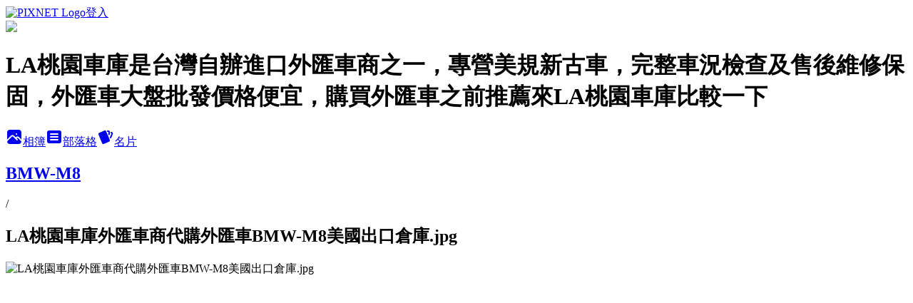

--- FILE ---
content_type: text/html; charset=utf-8
request_url: https://cardoctor.pixnet.net/albums/118529385/photos/1343086601
body_size: 14485
content:
<!DOCTYPE html><html lang="zh-TW"><head><meta charSet="utf-8"/><meta name="viewport" content="width=device-width, initial-scale=1"/><link rel="preload" href="https://static.1px.tw/blog-next/public/logo_pixnet_ch.svg" as="image"/><link rel="preload" as="image" href="https://picsum.photos/seed/cardoctor/1200/400"/><link rel="preload" href="https://pimg.1px.tw/cardoctor/1709783857-2257108737-g.jpg" as="image"/><link rel="stylesheet" href="https://static.1px.tw/blog-next/public/main.css" data-precedence="base"/><link rel="preload" as="script" fetchPriority="low" href="https://static.1px.tw/blog-next/_next/static/chunks/94688e2baa9fea03.js"/><script src="https://static.1px.tw/blog-next/_next/static/chunks/41eaa5427c45ebcc.js" async=""></script><script src="https://static.1px.tw/blog-next/_next/static/chunks/e2c6231760bc85bd.js" async=""></script><script src="https://static.1px.tw/blog-next/_next/static/chunks/94bde6376cf279be.js" async=""></script><script src="https://static.1px.tw/blog-next/_next/static/chunks/426b9d9d938a9eb4.js" async=""></script><script src="https://static.1px.tw/blog-next/_next/static/chunks/turbopack-5021d21b4b170dda.js" async=""></script><script src="https://static.1px.tw/blog-next/_next/static/chunks/ff1a16fafef87110.js" async=""></script><script src="https://static.1px.tw/blog-next/_next/static/chunks/e308b2b9ce476a3e.js" async=""></script><script src="https://static.1px.tw/blog-next/_next/static/chunks/169ce1e25068f8ff.js" async=""></script><script src="https://static.1px.tw/blog-next/_next/static/chunks/d3c6eed28c1dd8e2.js" async=""></script><script src="https://static.1px.tw/blog-next/_next/static/chunks/d4d39cfc2a072218.js" async=""></script><script src="https://static.1px.tw/blog-next/_next/static/chunks/6a5d72c05b9cd4ba.js" async=""></script><script src="https://static.1px.tw/blog-next/_next/static/chunks/8af6103cf1375f47.js" async=""></script><script src="https://static.1px.tw/blog-next/_next/static/chunks/e90cbf588986111c.js" async=""></script><script src="https://static.1px.tw/blog-next/_next/static/chunks/0fb9419eaf336159.js" async=""></script><script src="https://static.1px.tw/blog-next/_next/static/chunks/ed01c75076819ebd.js" async=""></script><script src="https://static.1px.tw/blog-next/_next/static/chunks/a4df8fc19a9a82e6.js" async=""></script><title>LA桃園車庫外匯車商代購外匯車BMW-M8美國出口倉庫.jpg - 痞客邦</title><meta name="description" content="LA桃園車庫外匯車商代購外匯車BMW-M8美國出口倉庫.jpg"/><meta name="google-adsense-platform-account" content="pub-2647689032095179"/><meta name="fb:app_id" content="101730233200171"/><link rel="canonical" href="https://cardoctor.pixnet.net/blog/albums/118529385/photos/1343086601"/><meta name="google-site-verification" content="tnPTRN3ZfxghPeY6vz-zv8RQm5erCohcyj3G09fga8g"/><meta property="og:title" content="LA桃園車庫外匯車商代購外匯車BMW-M8美國出口倉庫.jpg - 痞客邦"/><meta property="og:description" content="LA桃園車庫外匯車商代購外匯車BMW-M8美國出口倉庫.jpg"/><meta property="og:url" content="https://cardoctor.pixnet.net/blog/albums/118529385/photos/1343086601"/><meta property="og:image" content="https://pimg.1px.tw/cardoctor/1709783857-2257108737-g.jpg"/><meta property="og:image:width" content="1200"/><meta property="og:image:height" content="630"/><meta property="og:image:alt" content="LA桃園車庫外匯車商代購外匯車BMW-M8美國出口倉庫.jpg"/><meta property="og:type" content="article"/><meta name="twitter:card" content="summary_large_image"/><meta name="twitter:title" content="LA桃園車庫外匯車商代購外匯車BMW-M8美國出口倉庫.jpg - 痞客邦"/><meta name="twitter:description" content="LA桃園車庫外匯車商代購外匯車BMW-M8美國出口倉庫.jpg"/><meta name="twitter:image" content="https://pimg.1px.tw/cardoctor/1709783857-2257108737-g.jpg"/><link rel="icon" href="/favicon.ico?favicon.a62c60e0.ico" sizes="32x32" type="image/x-icon"/><script src="https://static.1px.tw/blog-next/_next/static/chunks/a6dad97d9634a72d.js" noModule=""></script></head><body><!--$--><!--/$--><!--$?--><template id="B:0"></template><!--/$--><script>requestAnimationFrame(function(){$RT=performance.now()});</script><script src="https://static.1px.tw/blog-next/_next/static/chunks/94688e2baa9fea03.js" id="_R_" async=""></script><div hidden id="S:0"><script id="pixnet-vars">
          window.PIXNET = {
            post_id: 0,
            name: "cardoctor",
            user_id: 0,
            blog_id: "2738573",
            display_ads: true
          }; 
        </script><div class="relative min-h-screen"><nav class="fixed z-20 w-full bg-orange-500 text-white shadow-sm"><div id="pixnet-navbar-ad-blog_top"></div><div class="container mx-auto flex h-14 max-w-5xl items-center justify-between px-5"><a href="https://www.pixnet.net"><img src="https://static.1px.tw/blog-next/public/logo_pixnet_ch.svg" alt="PIXNET Logo"/></a><a href="/auth/authorize" class="!text-white">登入</a></div></nav><div class="container mx-auto max-w-5xl pt-[45px]"><div class="sm:px-4"><div class="bg-muted relative flex flex-col items-center justify-center gap-4 overflow-clip py-10 sm:mt-8 sm:rounded-sm"><img src="https://picsum.photos/seed/cardoctor/1200/400" class="absolute inset-0 h-full w-full object-cover"/><div class="absolute inset-0 bg-black/40 backdrop-blur-sm"></div><div class="relative z-10 flex flex-col items-center justify-center gap-4 px-4"><span data-slot="avatar" class="relative flex shrink-0 overflow-hidden rounded-full size-24 shadow"><span data-slot="avatar-fallback" class="bg-muted flex size-full items-center justify-center rounded-full"></span></span><div class="text-center"><h1 class="mb-1 text-2xl font-bold text-white text-shadow-2xs">LA桃園車庫是台灣自辦進口外匯車商之一，專營美規新古車，完整車況檢查及售後維修保固，外匯車大盤批發價格便宜，購買外匯車之前推薦來LA桃園車庫比較一下</h1></div><div class="flex items-center justify-center gap-3"><a href="/albums" data-slot="button" class="inline-flex items-center justify-center gap-2 whitespace-nowrap text-sm font-medium transition-all disabled:pointer-events-none disabled:opacity-50 [&amp;_svg]:pointer-events-none [&amp;_svg:not([class*=&#x27;size-&#x27;])]:size-4 shrink-0 [&amp;_svg]:shrink-0 outline-none focus-visible:border-ring focus-visible:ring-ring/50 focus-visible:ring-[3px] aria-invalid:ring-destructive/20 dark:aria-invalid:ring-destructive/40 aria-invalid:border-destructive bg-primary text-primary-foreground hover:bg-primary/90 h-9 px-4 py-2 has-[&gt;svg]:px-3 cursor-pointer rounded-full"><svg xmlns="http://www.w3.org/2000/svg" width="24" height="24" viewBox="0 0 24 24" fill="currentColor" stroke="none" class="tabler-icon tabler-icon-photo-filled "><path d="M8.813 11.612c.457 -.38 .918 -.38 1.386 .011l.108 .098l4.986 4.986l.094 .083a1 1 0 0 0 1.403 -1.403l-.083 -.094l-1.292 -1.293l.292 -.293l.106 -.095c.457 -.38 .918 -.38 1.386 .011l.108 .098l4.674 4.675a4 4 0 0 1 -3.775 3.599l-.206 .005h-12a4 4 0 0 1 -3.98 -3.603l6.687 -6.69l.106 -.095zm9.187 -9.612a4 4 0 0 1 3.995 3.8l.005 .2v9.585l-3.293 -3.292l-.15 -.137c-1.256 -1.095 -2.85 -1.097 -4.096 -.017l-.154 .14l-.307 .306l-2.293 -2.292l-.15 -.137c-1.256 -1.095 -2.85 -1.097 -4.096 -.017l-.154 .14l-5.307 5.306v-9.585a4 4 0 0 1 3.8 -3.995l.2 -.005h12zm-2.99 5l-.127 .007a1 1 0 0 0 0 1.986l.117 .007l.127 -.007a1 1 0 0 0 0 -1.986l-.117 -.007z"></path></svg>相簿</a><a href="/blog" data-slot="button" class="inline-flex items-center justify-center gap-2 whitespace-nowrap text-sm font-medium transition-all disabled:pointer-events-none disabled:opacity-50 [&amp;_svg]:pointer-events-none [&amp;_svg:not([class*=&#x27;size-&#x27;])]:size-4 shrink-0 [&amp;_svg]:shrink-0 outline-none focus-visible:border-ring focus-visible:ring-ring/50 focus-visible:ring-[3px] aria-invalid:ring-destructive/20 dark:aria-invalid:ring-destructive/40 aria-invalid:border-destructive border bg-background shadow-xs hover:bg-accent hover:text-accent-foreground dark:bg-input/30 dark:border-input dark:hover:bg-input/50 h-9 px-4 py-2 has-[&gt;svg]:px-3 cursor-pointer rounded-full"><svg xmlns="http://www.w3.org/2000/svg" width="24" height="24" viewBox="0 0 24 24" fill="currentColor" stroke="none" class="tabler-icon tabler-icon-article-filled "><path d="M19 3a3 3 0 0 1 2.995 2.824l.005 .176v12a3 3 0 0 1 -2.824 2.995l-.176 .005h-14a3 3 0 0 1 -2.995 -2.824l-.005 -.176v-12a3 3 0 0 1 2.824 -2.995l.176 -.005h14zm-2 12h-10l-.117 .007a1 1 0 0 0 0 1.986l.117 .007h10l.117 -.007a1 1 0 0 0 0 -1.986l-.117 -.007zm0 -4h-10l-.117 .007a1 1 0 0 0 0 1.986l.117 .007h10l.117 -.007a1 1 0 0 0 0 -1.986l-.117 -.007zm0 -4h-10l-.117 .007a1 1 0 0 0 0 1.986l.117 .007h10l.117 -.007a1 1 0 0 0 0 -1.986l-.117 -.007z"></path></svg>部落格</a><a href="https://www.pixnet.net/pcard/cardoctor" data-slot="button" class="inline-flex items-center justify-center gap-2 whitespace-nowrap text-sm font-medium transition-all disabled:pointer-events-none disabled:opacity-50 [&amp;_svg]:pointer-events-none [&amp;_svg:not([class*=&#x27;size-&#x27;])]:size-4 shrink-0 [&amp;_svg]:shrink-0 outline-none focus-visible:border-ring focus-visible:ring-ring/50 focus-visible:ring-[3px] aria-invalid:ring-destructive/20 dark:aria-invalid:ring-destructive/40 aria-invalid:border-destructive border bg-background shadow-xs hover:bg-accent hover:text-accent-foreground dark:bg-input/30 dark:border-input dark:hover:bg-input/50 h-9 px-4 py-2 has-[&gt;svg]:px-3 cursor-pointer rounded-full"><svg xmlns="http://www.w3.org/2000/svg" width="24" height="24" viewBox="0 0 24 24" fill="currentColor" stroke="none" class="tabler-icon tabler-icon-cards-filled "><path d="M10.348 3.169l-7.15 3.113a2 2 0 0 0 -1.03 2.608l4.92 11.895a1.96 1.96 0 0 0 2.59 1.063l7.142 -3.11a2.002 2.002 0 0 0 1.036 -2.611l-4.92 -11.894a1.96 1.96 0 0 0 -2.588 -1.064z"></path><path d="M16 3a2 2 0 0 1 1.995 1.85l.005 .15v3.5a1 1 0 0 1 -1.993 .117l-.007 -.117v-3.5h-1a1 1 0 0 1 -.117 -1.993l.117 -.007h1z"></path><path d="M19.08 5.61a1 1 0 0 1 1.31 -.53c.257 .108 .505 .21 .769 .314a2 2 0 0 1 1.114 2.479l-.056 .146l-2.298 5.374a1 1 0 0 1 -1.878 -.676l.04 -.11l2.296 -5.371l-.366 -.148l-.402 -.167a1 1 0 0 1 -.53 -1.312z"></path></svg>名片</a></div></div></div></div><div class="p-4"><div class="mb-4 flex items-center gap-2"><a href="/albums/118529385" class="text-gray-400 hover:text-gray-500"><h2 class="text-lg font-bold">BMW-M8</h2></a><span>/</span><h2 class="text-lg font-bold text-gray-500">LA桃園車庫外匯車商代購外匯車BMW-M8美國出口倉庫.jpg</h2></div><div class="overflow-clip rounded-lg border"><img src="https://pimg.1px.tw/cardoctor/1709783857-2257108737-g.jpg" alt="LA桃園車庫外匯車商代購外匯車BMW-M8美國出口倉庫.jpg" class="h-auto w-full rounded-lg object-contain"/></div></div></div></div><section aria-label="Notifications alt+T" tabindex="-1" aria-live="polite" aria-relevant="additions text" aria-atomic="false"></section></div><script>$RB=[];$RV=function(a){$RT=performance.now();for(var b=0;b<a.length;b+=2){var c=a[b],e=a[b+1];null!==e.parentNode&&e.parentNode.removeChild(e);var f=c.parentNode;if(f){var g=c.previousSibling,h=0;do{if(c&&8===c.nodeType){var d=c.data;if("/$"===d||"/&"===d)if(0===h)break;else h--;else"$"!==d&&"$?"!==d&&"$~"!==d&&"$!"!==d&&"&"!==d||h++}d=c.nextSibling;f.removeChild(c);c=d}while(c);for(;e.firstChild;)f.insertBefore(e.firstChild,c);g.data="$";g._reactRetry&&requestAnimationFrame(g._reactRetry)}}a.length=0};
$RC=function(a,b){if(b=document.getElementById(b))(a=document.getElementById(a))?(a.previousSibling.data="$~",$RB.push(a,b),2===$RB.length&&("number"!==typeof $RT?requestAnimationFrame($RV.bind(null,$RB)):(a=performance.now(),setTimeout($RV.bind(null,$RB),2300>a&&2E3<a?2300-a:$RT+300-a)))):b.parentNode.removeChild(b)};$RC("B:0","S:0")</script><script>(self.__next_f=self.__next_f||[]).push([0])</script><script>self.__next_f.push([1,"1:\"$Sreact.fragment\"\n3:I[39756,[\"https://static.1px.tw/blog-next/_next/static/chunks/ff1a16fafef87110.js\",\"https://static.1px.tw/blog-next/_next/static/chunks/e308b2b9ce476a3e.js\"],\"default\"]\n4:I[53536,[\"https://static.1px.tw/blog-next/_next/static/chunks/ff1a16fafef87110.js\",\"https://static.1px.tw/blog-next/_next/static/chunks/e308b2b9ce476a3e.js\"],\"default\"]\n6:I[97367,[\"https://static.1px.tw/blog-next/_next/static/chunks/ff1a16fafef87110.js\",\"https://static.1px.tw/blog-next/_next/static/chunks/e308b2b9ce476a3e.js\"],\"OutletBoundary\"]\n8:I[97367,[\"https://static.1px.tw/blog-next/_next/static/chunks/ff1a16fafef87110.js\",\"https://static.1px.tw/blog-next/_next/static/chunks/e308b2b9ce476a3e.js\"],\"ViewportBoundary\"]\na:I[97367,[\"https://static.1px.tw/blog-next/_next/static/chunks/ff1a16fafef87110.js\",\"https://static.1px.tw/blog-next/_next/static/chunks/e308b2b9ce476a3e.js\"],\"MetadataBoundary\"]\nc:I[63491,[\"https://static.1px.tw/blog-next/_next/static/chunks/169ce1e25068f8ff.js\",\"https://static.1px.tw/blog-next/_next/static/chunks/d3c6eed28c1dd8e2.js\"],\"default\"]\n"])</script><script>self.__next_f.push([1,"0:{\"P\":null,\"b\":\"I9I0TPD-VcXo41Lu7FBt1\",\"c\":[\"\",\"albums\",\"118529385\",\"photos\",\"1343086601\"],\"q\":\"\",\"i\":false,\"f\":[[[\"\",{\"children\":[\"albums\",{\"children\":[[\"id\",\"118529385\",\"d\"],{\"children\":[\"photos\",{\"children\":[[\"photoId\",\"1343086601\",\"d\"],{\"children\":[\"__PAGE__\",{}]}]}]}]}]},\"$undefined\",\"$undefined\",true],[[\"$\",\"$1\",\"c\",{\"children\":[[[\"$\",\"script\",\"script-0\",{\"src\":\"https://static.1px.tw/blog-next/_next/static/chunks/d4d39cfc2a072218.js\",\"async\":true,\"nonce\":\"$undefined\"}],[\"$\",\"script\",\"script-1\",{\"src\":\"https://static.1px.tw/blog-next/_next/static/chunks/6a5d72c05b9cd4ba.js\",\"async\":true,\"nonce\":\"$undefined\"}],[\"$\",\"script\",\"script-2\",{\"src\":\"https://static.1px.tw/blog-next/_next/static/chunks/8af6103cf1375f47.js\",\"async\":true,\"nonce\":\"$undefined\"}]],\"$L2\"]}],{\"children\":[[\"$\",\"$1\",\"c\",{\"children\":[null,[\"$\",\"$L3\",null,{\"parallelRouterKey\":\"children\",\"error\":\"$undefined\",\"errorStyles\":\"$undefined\",\"errorScripts\":\"$undefined\",\"template\":[\"$\",\"$L4\",null,{}],\"templateStyles\":\"$undefined\",\"templateScripts\":\"$undefined\",\"notFound\":\"$undefined\",\"forbidden\":\"$undefined\",\"unauthorized\":\"$undefined\"}]]}],{\"children\":[[\"$\",\"$1\",\"c\",{\"children\":[null,[\"$\",\"$L3\",null,{\"parallelRouterKey\":\"children\",\"error\":\"$undefined\",\"errorStyles\":\"$undefined\",\"errorScripts\":\"$undefined\",\"template\":[\"$\",\"$L4\",null,{}],\"templateStyles\":\"$undefined\",\"templateScripts\":\"$undefined\",\"notFound\":\"$undefined\",\"forbidden\":\"$undefined\",\"unauthorized\":\"$undefined\"}]]}],{\"children\":[[\"$\",\"$1\",\"c\",{\"children\":[null,[\"$\",\"$L3\",null,{\"parallelRouterKey\":\"children\",\"error\":\"$undefined\",\"errorStyles\":\"$undefined\",\"errorScripts\":\"$undefined\",\"template\":[\"$\",\"$L4\",null,{}],\"templateStyles\":\"$undefined\",\"templateScripts\":\"$undefined\",\"notFound\":\"$undefined\",\"forbidden\":\"$undefined\",\"unauthorized\":\"$undefined\"}]]}],{\"children\":[[\"$\",\"$1\",\"c\",{\"children\":[null,[\"$\",\"$L3\",null,{\"parallelRouterKey\":\"children\",\"error\":\"$undefined\",\"errorStyles\":\"$undefined\",\"errorScripts\":\"$undefined\",\"template\":[\"$\",\"$L4\",null,{}],\"templateStyles\":\"$undefined\",\"templateScripts\":\"$undefined\",\"notFound\":\"$undefined\",\"forbidden\":\"$undefined\",\"unauthorized\":\"$undefined\"}]]}],{\"children\":[[\"$\",\"$1\",\"c\",{\"children\":[\"$L5\",[[\"$\",\"script\",\"script-0\",{\"src\":\"https://static.1px.tw/blog-next/_next/static/chunks/0fb9419eaf336159.js\",\"async\":true,\"nonce\":\"$undefined\"}],[\"$\",\"script\",\"script-1\",{\"src\":\"https://static.1px.tw/blog-next/_next/static/chunks/ed01c75076819ebd.js\",\"async\":true,\"nonce\":\"$undefined\"}],[\"$\",\"script\",\"script-2\",{\"src\":\"https://static.1px.tw/blog-next/_next/static/chunks/a4df8fc19a9a82e6.js\",\"async\":true,\"nonce\":\"$undefined\"}]],[\"$\",\"$L6\",null,{\"children\":\"$@7\"}]]}],{},null,false,false]},null,false,false]},null,false,false]},null,false,false]},null,false,false]},null,false,false],[\"$\",\"$1\",\"h\",{\"children\":[null,[\"$\",\"$L8\",null,{\"children\":\"$@9\"}],[\"$\",\"$La\",null,{\"children\":\"$@b\"}],null]}],false]],\"m\":\"$undefined\",\"G\":[\"$c\",[]],\"S\":false}\n"])</script><script>self.__next_f.push([1,"9:[[\"$\",\"meta\",\"0\",{\"charSet\":\"utf-8\"}],[\"$\",\"meta\",\"1\",{\"name\":\"viewport\",\"content\":\"width=device-width, initial-scale=1\"}]]\n"])</script><script>self.__next_f.push([1,"d:I[79520,[\"https://static.1px.tw/blog-next/_next/static/chunks/d4d39cfc2a072218.js\",\"https://static.1px.tw/blog-next/_next/static/chunks/6a5d72c05b9cd4ba.js\",\"https://static.1px.tw/blog-next/_next/static/chunks/8af6103cf1375f47.js\"],\"\"]\n10:I[2352,[\"https://static.1px.tw/blog-next/_next/static/chunks/d4d39cfc2a072218.js\",\"https://static.1px.tw/blog-next/_next/static/chunks/6a5d72c05b9cd4ba.js\",\"https://static.1px.tw/blog-next/_next/static/chunks/8af6103cf1375f47.js\"],\"AdultWarningModal\"]\n11:I[69182,[\"https://static.1px.tw/blog-next/_next/static/chunks/d4d39cfc2a072218.js\",\"https://static.1px.tw/blog-next/_next/static/chunks/6a5d72c05b9cd4ba.js\",\"https://static.1px.tw/blog-next/_next/static/chunks/8af6103cf1375f47.js\"],\"HydrationComplete\"]\n12:I[12985,[\"https://static.1px.tw/blog-next/_next/static/chunks/d4d39cfc2a072218.js\",\"https://static.1px.tw/blog-next/_next/static/chunks/6a5d72c05b9cd4ba.js\",\"https://static.1px.tw/blog-next/_next/static/chunks/8af6103cf1375f47.js\"],\"NuqsAdapter\"]\n13:I[82782,[\"https://static.1px.tw/blog-next/_next/static/chunks/d4d39cfc2a072218.js\",\"https://static.1px.tw/blog-next/_next/static/chunks/6a5d72c05b9cd4ba.js\",\"https://static.1px.tw/blog-next/_next/static/chunks/8af6103cf1375f47.js\"],\"RefineContext\"]\n14:I[29306,[\"https://static.1px.tw/blog-next/_next/static/chunks/d4d39cfc2a072218.js\",\"https://static.1px.tw/blog-next/_next/static/chunks/6a5d72c05b9cd4ba.js\",\"https://static.1px.tw/blog-next/_next/static/chunks/8af6103cf1375f47.js\",\"https://static.1px.tw/blog-next/_next/static/chunks/e90cbf588986111c.js\",\"https://static.1px.tw/blog-next/_next/static/chunks/d3c6eed28c1dd8e2.js\"],\"default\"]\n2:[\"$\",\"html\",null,{\"lang\":\"zh-TW\",\"children\":[[\"$\",\"$Ld\",null,{\"id\":\"google-tag-manager\",\"strategy\":\"afterInteractive\",\"children\":\"\\n(function(w,d,s,l,i){w[l]=w[l]||[];w[l].push({'gtm.start':\\nnew Date().getTime(),event:'gtm.js'});var f=d.getElementsByTagName(s)[0],\\nj=d.createElement(s),dl=l!='dataLayer'?'\u0026l='+l:'';j.async=true;j.src=\\n'https://www.googletagmanager.com/gtm.js?id='+i+dl;f.parentNode.insertBefore(j,f);\\n})(window,document,'script','dataLayer','GTM-TRLQMPKX');\\n  \"}],\"$Le\",\"$Lf\",[\"$\",\"body\",null,{\"children\":[[\"$\",\"$L10\",null,{\"display\":false}],[\"$\",\"$L11\",null,{}],[\"$\",\"$L12\",null,{\"children\":[\"$\",\"$L13\",null,{\"children\":[\"$\",\"$L3\",null,{\"parallelRouterKey\":\"children\",\"error\":\"$undefined\",\"errorStyles\":\"$undefined\",\"errorScripts\":\"$undefined\",\"template\":[\"$\",\"$L4\",null,{}],\"templateStyles\":\"$undefined\",\"templateScripts\":\"$undefined\",\"notFound\":[[\"$\",\"$L14\",null,{}],[]],\"forbidden\":\"$undefined\",\"unauthorized\":\"$undefined\"}]}]}]]}]]}]\n"])</script><script>self.__next_f.push([1,"e:null\nf:null\n"])</script><script>self.__next_f.push([1,"16:I[86294,[\"https://static.1px.tw/blog-next/_next/static/chunks/d4d39cfc2a072218.js\",\"https://static.1px.tw/blog-next/_next/static/chunks/6a5d72c05b9cd4ba.js\",\"https://static.1px.tw/blog-next/_next/static/chunks/8af6103cf1375f47.js\",\"https://static.1px.tw/blog-next/_next/static/chunks/0fb9419eaf336159.js\",\"https://static.1px.tw/blog-next/_next/static/chunks/ed01c75076819ebd.js\",\"https://static.1px.tw/blog-next/_next/static/chunks/a4df8fc19a9a82e6.js\"],\"HeaderSection\"]\n1b:I[27201,[\"https://static.1px.tw/blog-next/_next/static/chunks/ff1a16fafef87110.js\",\"https://static.1px.tw/blog-next/_next/static/chunks/e308b2b9ce476a3e.js\"],\"IconMark\"]\n:HL[\"https://static.1px.tw/blog-next/public/main.css\",\"style\"]\n17:Ta16,"])</script><script>self.__next_f.push([1,"\u003ca class=\"pximgbox\" target=\"_blank\" title=\"想知道買賣自辦外匯車利潤多少嗎？歡迎按此了解\" href=\"http://www.liyah.tw/contact_us/about_us.html\"\u003e\u003cimg src=\"https://pic.pimg.tw/cardoctor/1546927902-267604603_l.jpg\" alt=\"想知道買賣外匯車利潤有多少嗎？歡迎按此加入LA桃園車庫\"\u003e\u003c/a\u003e\n\u003ca class=\"pximgbox\" target=\"_blank\" title=\"LA桃園車庫提供完整外匯車教學，歡迎按此了解\" href=\"http://www.liyah.tw/contact_us/about_us.html\"\u003e\u003cimg src=\"https://pic.pimg.tw/cardoctor/1613810593-2624372021-g_l.jpg\" alt=\"LA桃園車庫提供完整外匯車自辦教學，歡迎按此加入LA桃園車庫\"\u003e\u003c/a\u003e\n\u003ca class=\"pximgbox\" target=\"_blank\" title=\"想知道如何從美國買車運回台灣嗎？歡迎按此了解\" href=\"http://www.liyah.tw/contact_us/about_us.html\"\u003e\u003cimg src=\"https://pic.pimg.tw/cardoctor/1613810593-2440625169-g_l.jpg\" alt=\"想知道如何從加拿大美國買車運回台灣嗎？歡迎按此加入LA桃園車庫\"\u003e\u003c/a\u003e\n\u003cstyle\u003ea.pximgbox:before,a.pximgbox:hover{background:blue}a.pximgbox{width:33.333%;float:left;max-height:350px;overflow:hidden;padding:4px;box-sizing:border-box;position:relative}a.pximgbox:before{content:attr(title);position:absolute;color:#fff;font-size:16px;padding:3px 6px;bottom:10px;letter-spacing:2px;transition:all 350ms;min-width:0}a.pximgbox:hover:before{font-size:22px;min-width:100%;text-align:center}a.pximgbox img{width:100%}\u003c/style\u003e\u003cbr\u003e\n\u003cscript type=\"text/javascript\"\u003e\u003c!--\ngoogle_ad_client = \"pub-2448010096674321\";\n/* 728x90, created 1/8/09 */\ngoogle_ad_slot = \"7051959076\";\ngoogle_ad_width = 728;\ngoogle_ad_height = 90;\n//--\u003e\n\u003c/script\u003e\n\u003cscript type=\"text/javascript\"\nsrc=\"http://pagead2.googlesyndication.com/pagead/show_ads.js\"\u003e\n\u003c/script\u003e\u003cbr\u003e\n\n\u003cb\u003e歡迎光臨LA桃園車庫外匯車網站，LA桃園車庫專營買賣各式平行輸入車款(俗稱新古車水貨車外匯車)，想參加外匯車團購省錢嗎？想知道自辦外匯車價格成本嗎？目前熱門外匯車推薦那些車款？想知道為什麼北部中部南部網友們都推薦外匯車商LA桃園車庫呢？尋找優良外匯車商歡迎來LA車庫比較一下價格、車況及後續保固維修保養服務品質喔，外匯車新古車進口車平行輸入進口車代辦美國買車運回台灣ARTC車測中心檢驗處理調整，各式進口車國產車批發零售！\u003cu\u003e\u003ca href=\"http://www.liyah.tw/contact_us.html\" title=\"優良外匯車商推薦哪一家呢？一定要來LA桃園車庫比較一下外匯車價格及車況喔\"\u003e如果有任何問題，歡迎按此聯絡LA桃園車庫\u003c/a\u003e\u003c/u\u003e。\u003c/b\u003e"])</script><script>self.__next_f.push([1,"18:T4d8,\u003ccenter\u003e\u003cscript type=\"text/javascript\"\u003e\u003c!--\r\n                                                                                                                                google_ad_client = \"pub-2448010096674321\";\r\n                                                                                                                                /* 336x280, 已建立 2010/9/14 */\r\n                                                                                                                                google_ad_slot = \"3774325420\";\r\n                                                                                                                                google_ad_width = 336;\r\n                                                                                                                                google_ad_height = 280;\r\n                                                                                                                                //--\u003e\r\n                                                                                                                                \u003c/script\u003e\r\n         \u003cscript type=\"text/javascript\" src=\"http://pagead2.googlesyndication.com/pagead/show_ads.js\"\u003e\u003c/script\u003e\u003c/center\u003e19:T4d8,\u003ccenter\u003e\u003cscript type=\"text/javascript\"\u003e\u003c!--\r\n                                                                                                                                google_ad_client = \"pub-2448010096674321\";\r\n                                                                                                                                /* 336x280, 已建立 2010/9/14 */\r\n                                                                                                                                google_ad_slot = \"3774325420\";\r\n                                                                                                                                google_ad_width = 336;\r\n                                                                                                                                google_ad_height = 280;\r\n                                                                                                                                //--\u003e\r\n                                                                                                                                \u003c/script\u003e\r\n         \u003cscript type=\"text/javascript\" src=\"http://pagead2.googlesyndication.com/pagead/show_ads.js\"\u003e\u003c/script\u003e\u003c/center\u003e"])</script><script>self.__next_f.push([1,"5:[[\"$\",\"script\",null,{\"id\":\"pixnet-vars\",\"children\":\"\\n          window.PIXNET = {\\n            post_id: 0,\\n            name: \\\"cardoctor\\\",\\n            user_id: 0,\\n            blog_id: \\\"2738573\\\",\\n            display_ads: true\\n          }; \\n        \"}],[\"$\",\"link\",null,{\"rel\":\"stylesheet\",\"href\":\"https://static.1px.tw/blog-next/public/main.css\",\"precedence\":\"base\"}],[\"$\",\"div\",null,{\"className\":\"relative min-h-screen\",\"children\":[\"$L15\",[\"$\",\"div\",null,{\"className\":\"container mx-auto max-w-5xl pt-[45px]\",\"children\":[[\"$\",\"$L16\",null,{\"blog\":{\"blog_id\":\"2738573\",\"urls\":{\"blog_url\":\"https://cardoctor.pixnet.net/blog\",\"album_url\":\"https://cardoctor.pixnet.net/albums\",\"card_url\":\"https://www.pixnet.net/pcard/cardoctor\",\"sitemap_url\":\"https://cardoctor.pixnet.net/sitemap.xml\"},\"name\":\"cardoctor\",\"display_name\":\"LA桃園車庫是台灣自辦進口外匯車商之一，專營美規新古車，完整車況檢查及售後維修保固，外匯車大盤批發價格便宜，購買外匯車之前推薦來LA桃園車庫比較一下\",\"description\":\"$17\",\"visibility\":\"public\",\"freeze\":\"active\",\"default_comment_permission\":\"deny\",\"service_album\":\"enable\",\"rss_mode\":\"auto\",\"taxonomy\":{\"id\":15,\"name\":\"數位生活\"},\"logo\":{\"id\":null,\"url\":\"https://s3.1px.tw/blog/common/avatar/blog_cover_dark.jpg\"},\"logo_url\":\"https://s3.1px.tw/blog/common/avatar/blog_cover_dark.jpg\",\"owner\":{\"sub\":\"838256287950195605\",\"display_name\":\"外匯車\",\"avatar\":\"https://pic.pimg.tw/cardoctor/logo/cardoctor.png\",\"login_country\":null,\"login_city\":null,\"login_at\":0,\"created_at\":1297125596,\"updated_at\":1765078761},\"socials\":{\"social_email\":null,\"social_line\":null,\"social_facebook\":null,\"social_instagram\":null,\"social_youtube\":null,\"created_at\":null,\"updated_at\":null},\"stats\":{\"views_initialized\":3371905,\"views_total\":3374343,\"views_today\":6,\"post_count\":867,\"updated_at\":1770147607},\"marketing\":{\"keywords\":\"\",\"gsc_site_verification\":\"tnPTRN3ZfxghPeY6vz-zv8RQm5erCohcyj3G09fga8g\",\"sitemap_verified_at\":1769880291,\"ga_account\":\"\",\"created_at\":1766051896,\"updated_at\":1769880291},\"watermark\":null,\"custom_domain\":null,\"hero_image\":{\"id\":1770147613,\"url\":\"https://picsum.photos/seed/cardoctor/1200/400\"},\"widgets\":{\"sidebar1\":[{\"id\":17743056,\"identifier\":\"pixHits\",\"title\":\"參觀人氣\",\"sort\":1,\"data\":null},{\"id\":17743057,\"identifier\":\"pixMyPlace\",\"title\":\"外匯車買賣及進口車代辦\",\"sort\":2,\"data\":null},{\"id\":17743058,\"identifier\":\"cus898197\",\"title\":\".\",\"sort\":3,\"data\":\"$18\"},{\"id\":17743059,\"identifier\":\"pixHotArticle\",\"title\":\"熱門文章\",\"sort\":4,\"data\":[{\"id\":\"7045441403\",\"title\":\"BMW F36 428GC價格分析及如何團購買到物超所值外匯車 BMW 428GC F36性能馬力規格選配介紹及評價 ，BMW 428GC開箱分享，BMW 428GC評價，BMW 428GC進口車代辦回台灣費用超便宜\",\"featured\":{\"id\":null,\"url\":\"https://pimg.1px.tw/cardoctor/1580892697-1847738856.jpg\"},\"tags\":[],\"published_at\":1704522600,\"post_url\":\"https://cardoctor.pixnet.net/blog/posts/7045441403\",\"stats\":{\"post_id\":\"7045441403\",\"views\":46148,\"views_today\":1,\"likes\":0,\"link_clicks\":0,\"comments\":16,\"replies\":0,\"created_at\":0,\"updated_at\":1770067229}},{\"id\":\"7096268640\",\"title\":\"BMW harman kardon Logic7 Logic 7 音響擴大機故障維修 (128i 135i 328i 335i 528i 530i 535i M3)\",\"featured\":{\"id\":null,\"url\":\"https://pimg.1px.tw/cardoctor/1365749923-3736249999.jpg\"},\"tags\":[],\"published_at\":1365748704,\"post_url\":\"https://cardoctor.pixnet.net/blog/posts/7096268640\",\"stats\":{\"post_id\":\"7096268640\",\"views\":5658,\"views_today\":1,\"likes\":0,\"link_clicks\":0,\"comments\":0,\"replies\":0,\"created_at\":0,\"updated_at\":1770067549}},{\"id\":\"7108844297\",\"title\":\"哈曼卡頓Harman Kardon \u0026 柏林之音Burmester 介紹。買賣外匯車推薦建議LA桃園車庫，買賣中古車估價推薦建議請找LA桃園車庫。\",\"featured\":{\"id\":null,\"url\":\"https://pimg.1px.tw/cardoctor/1517201436-4049663681.png\"},\"tags\":[],\"published_at\":1517202527,\"post_url\":\"https://cardoctor.pixnet.net/blog/posts/7108844297\",\"stats\":{\"post_id\":\"7108844297\",\"views\":23077,\"views_today\":1,\"likes\":0,\"link_clicks\":0,\"comments\":0,\"replies\":0,\"created_at\":0,\"updated_at\":1770134164}},{\"id\":\"7108914005\",\"title\":\"七大車漆問題補救方法 研磨拋光最有效\",\"featured\":{\"id\":null,\"url\":\"https://pimg.1px.tw/cardoctor/1421715531-4130310351.jpg\"},\"tags\":[],\"published_at\":1421714678,\"post_url\":\"https://cardoctor.pixnet.net/blog/posts/7108914005\",\"stats\":{\"post_id\":\"7108914005\",\"views\":2617,\"views_today\":1,\"likes\":0,\"link_clicks\":0,\"comments\":0,\"replies\":0,\"created_at\":0,\"updated_at\":1770134246}},{\"id\":\"7110355929\",\"title\":\"自己動手 汽車喇叭日常維護和檢修\",\"featured\":{\"id\":null,\"url\":\"https://pimg.1px.tw/cardoctor/1574065445-1255819226.jpg\"},\"tags\":[],\"published_at\":1430098859,\"post_url\":\"https://cardoctor.pixnet.net/blog/posts/7110355929\",\"stats\":{\"post_id\":\"7110355929\",\"views\":10533,\"views_today\":2,\"likes\":0,\"link_clicks\":0,\"comments\":0,\"replies\":0,\"created_at\":0,\"updated_at\":1770067765}},{\"id\":\"7117509412\",\"title\":\"FORD 福特汽車F150猛禽美式皮卡PICKUP，我們正在尋求您加入我們皮卡俱樂部! 以團購的價格購入您心目中高端的越野皮卡。\",\"featured\":{\"id\":null,\"url\":\"https://pimg.1px.tw/cardoctor/1502967740-3078902178.jpg\"},\"tags\":[],\"published_at\":1502357665,\"post_url\":\"https://cardoctor.pixnet.net/blog/posts/7117509412\",\"stats\":{\"post_id\":\"7117509412\",\"views\":11782,\"views_today\":1,\"likes\":0,\"link_clicks\":0,\"comments\":0,\"replies\":0,\"created_at\":0,\"updated_at\":1770067908}},{\"id\":\"7117673684\",\"title\":\"BMW M-power 經典銘機、經典引擎 V10 S85B50，BMW M5引擎、BMW M6引擎開箱介紹，BMW M5引擎、BMW M6引擎詳細分系介紹，BMW M5引擎、BMW M6引擎評價分享。\",\"featured\":{\"id\":null,\"url\":\"https://pimg.1px.tw/cardoctor/1506658685-1756090948.jpg\"},\"tags\":[],\"published_at\":1506659618,\"post_url\":\"https://cardoctor.pixnet.net/blog/posts/7117673684\",\"stats\":{\"post_id\":\"7117673684\",\"views\":1443,\"views_today\":1,\"likes\":0,\"link_clicks\":0,\"comments\":0,\"replies\":0,\"created_at\":0,\"updated_at\":1770147606}},{\"id\":\"7117685330\",\"title\":\"福特野馬缺點有哪些？野馬通病及常見故障問題有哪些？福特野馬跑車Ford Mustang維修保養故障查詢，福特野馬跑車Ford Mustang維修保養推薦泳輪汽車修理廠，購買福特野馬跑車Ford Mustang二手外匯推薦LA桃園車庫外匯車商\",\"featured\":{\"id\":null,\"url\":\"https://pimg.1px.tw/cardoctor/1506935113-1011272527.jpg\"},\"tags\":[],\"published_at\":1618779004,\"post_url\":\"https://cardoctor.pixnet.net/blog/posts/7117685330\",\"stats\":{\"post_id\":\"7117685330\",\"views\":12293,\"views_today\":1,\"likes\":0,\"link_clicks\":0,\"comments\":0,\"replies\":0,\"created_at\":0,\"updated_at\":1770134163}},{\"id\":\"7117935445\",\"title\":\"美規外匯吉普車JEEP台灣 wrangler unlimited價錢 規格 馬力介紹，Jeep wrangler吉普藍哥牧馬人代購回台價格需要多少錢呢？買賣外匯車推薦建議LA桃園車庫，買賣中古車估價推薦建議請找LA桃園車庫。\",\"featured\":{\"id\":null,\"url\":\"https://pimg.1px.tw/cardoctor/1586312619-552179252.jpg\"},\"tags\":[],\"published_at\":1586312708,\"post_url\":\"https://cardoctor.pixnet.net/blog/posts/7117935445\",\"stats\":{\"post_id\":\"7117935445\",\"views\":53811,\"views_today\":1,\"likes\":0,\"link_clicks\":0,\"comments\":0,\"replies\":0,\"created_at\":0,\"updated_at\":1770067924}},{\"id\":\"7118024275\",\"title\":\"美規外匯車BMW 328i F30 價格分析及如何團購買到物超所值外匯車BMW 328i，BMW 寶馬328i 代辦回台灣費用超便宜，BMW 328i 性能馬力規格選配介紹及率領，外匯車推薦BMW 328i\",\"featured\":{\"id\":null,\"url\":\"https://pimg.1px.tw/cardoctor/1531725278-1938796328.jpg\"},\"tags\":[],\"published_at\":1517467413,\"post_url\":\"https://cardoctor.pixnet.net/blog/posts/7118024275\",\"stats\":{\"post_id\":\"7118024275\",\"views\":389,\"views_today\":1,\"likes\":0,\"link_clicks\":0,\"comments\":0,\"replies\":0,\"created_at\":0,\"updated_at\":1770067928}}]},{\"id\":17743060,\"identifier\":\"pixLatestArticle\",\"title\":\"最新文章\",\"sort\":5,\"data\":[{\"id\":\"7122678690\",\"title\":\"LA桃園車庫協助客戶代購/代辦美規 2024 Mercedes-Benz GLC 300 外匯車流程分享！ 2024 Mercedes-Benz GLC 300 外匯車如何代辦進口台灣，外匯車代辦代購回台關稅如何計算？ 2024 Mercedes-Benz GLC 300 外匯車價格及台灣總代理價格差異\",\"featured\":{\"id\":null,\"url\":\"https://pimg.1px.tw/cardoctor/1754460795-3200298115-g.jpg\"},\"tags\":[],\"published_at\":1755930793,\"post_url\":\"https://cardoctor.pixnet.net/blog/posts/7122678690\",\"stats\":{\"post_id\":\"7122678690\",\"views\":35,\"views_today\":1,\"likes\":0,\"link_clicks\":0,\"comments\":0,\"replies\":0,\"created_at\":0,\"updated_at\":1770068211}},{\"id\":\"7122637104\",\"title\":\"2022 BMW M8 Competition Coupe 外匯車代辦進口台灣，外匯車代辦代購回台關稅如何計算？LA桃園車庫協助客戶代購/代辦美規 2022 BMW M8 Competition Coupe 外匯車流程分享！\",\"featured\":{\"id\":null,\"url\":\"https://pimg.1px.tw/cardoctor/1750487128-1864595809-g.jpg\"},\"tags\":[],\"published_at\":1755352498,\"post_url\":\"https://cardoctor.pixnet.net/blog/posts/7122637104\",\"stats\":{\"post_id\":\"7122637104\",\"views\":4,\"views_today\":1,\"likes\":0,\"link_clicks\":0,\"comments\":0,\"replies\":0,\"created_at\":0,\"updated_at\":1768060570}},{\"id\":\"7122603930\",\"title\":\"代購外匯車 2024年賓士 Mercedes-Benz GLC300 回台實例分享!! LA桃園車庫協助客戶代購/代辦美規 2024年 賓士 Mercedes-Benz GLC300 外匯車流程分享！ 2024年 賓士 Mercedes-Benz GLC300外匯車如何代辦進口台灣，外匯車代辦代購回台關稅如何計算？ 2024年 賓士 Mercedes-Benz GLC300外匯車價格及台灣總代理價格差異\",\"featured\":{\"id\":null,\"url\":\"https://pimg.1px.tw/cardoctor/1744342085-610932428-g.jpg\"},\"tags\":[],\"published_at\":1754710511,\"post_url\":\"https://cardoctor.pixnet.net/blog/posts/7122603930\",\"stats\":{\"post_id\":\"7122603930\",\"views\":50,\"views_today\":3,\"likes\":0,\"link_clicks\":0,\"comments\":0,\"replies\":0,\"created_at\":0,\"updated_at\":1770068203}},{\"id\":\"7122639654\",\"title\":\"2020年 BMW M8 Convertible(敞篷)美規外匯車代購回台灣。 LA桃園車庫協助客戶代購美規 2020 BMW M8 Convertible(敞篷) 外匯車流程分享！2020 BMW M8 Convertible​​​​​​​(敞篷) 外匯車如何進口台灣?外匯車代辦代購回台關稅如何計算？\",\"featured\":{\"id\":null,\"url\":\"https://pimg.1px.tw/cardoctor/1751429873-2559195145-g.jpg\"},\"tags\":[],\"published_at\":1754645857,\"post_url\":\"https://cardoctor.pixnet.net/blog/posts/7122639654\",\"stats\":{\"post_id\":\"7122639654\",\"views\":30,\"views_today\":1,\"likes\":0,\"link_clicks\":0,\"comments\":0,\"replies\":0,\"created_at\":0,\"updated_at\":1770068207}},{\"id\":\"7122217488\",\"title\":\"外匯車商如何代辦代購進口賓士 C-Class  W206 C300回台灣，外匯車買賣 。買賣賓士W206 C300外匯車推薦建議LA桃園車庫-外匯車商\",\"featured\":null,\"tags\":[],\"published_at\":1753172549,\"post_url\":\"https://cardoctor.pixnet.net/blog/posts/7122217488\",\"stats\":{\"post_id\":\"7122217488\",\"views\":257,\"views_today\":1,\"likes\":0,\"link_clicks\":0,\"comments\":0,\"replies\":0,\"created_at\":0,\"updated_at\":1770068170}},{\"id\":\"7122630783\",\"title\":\"2019年 Porsche Cayenne外匯車如何代辦進口台灣，外匯車代辦代購回台關稅如何計算？2019年 Porsche Cayenne 外匯車配備.價格與台灣代理商配備.價格差異介紹。LA桃園車庫代辦/代購2019年 Porsche Cayenne流程分享！【桃園外匯車商推薦LA桃園車庫、評價】\",\"featured\":{\"id\":null,\"url\":\"https://pimg.1px.tw/cardoctor/1748492431-963235359-g.jpg\"},\"tags\":[],\"published_at\":1752907836,\"post_url\":\"https://cardoctor.pixnet.net/blog/posts/7122630783\",\"stats\":{\"post_id\":\"7122630783\",\"views\":12,\"views_today\":1,\"likes\":0,\"link_clicks\":0,\"comments\":0,\"replies\":0,\"created_at\":0,\"updated_at\":1770068205}},{\"id\":\"7122207978\",\"title\":\"【外匯車商推薦】代購美國全新車~TOYOTA SIENNA油電複合車 外匯、規格介紹，TOYOTA SIENNA油電複合外匯車流程分享。代購外匯車需要了解哪些細節呢 ? 為什麼客戶會信賴、推薦L A桃園車庫-外匯車商?\",\"featured\":{\"id\":null,\"url\":\"https://pimg.1px.tw/cardoctor/1702352306-1971399612-g.jpg\"},\"tags\":[],\"published_at\":1752817520,\"post_url\":\"https://cardoctor.pixnet.net/blog/posts/7122207978\",\"stats\":{\"post_id\":\"7122207978\",\"views\":957,\"views_today\":3,\"likes\":0,\"link_clicks\":0,\"comments\":0,\"replies\":0,\"created_at\":0,\"updated_at\":1770134182}},{\"id\":\"7122310236\",\"title\":\"奧迪Audi RS Q8如何代辦進口回台灣，代辦流程，關稅如何計算。LA★桃園車庫代辦/代購進口外匯車開箱流程分享【LA★桃園車庫-外匯車商】\",\"featured\":null,\"tags\":[],\"published_at\":1752809505,\"post_url\":\"https://cardoctor.pixnet.net/blog/posts/7122310236\",\"stats\":{\"post_id\":\"7122310236\",\"views\":244,\"views_today\":1,\"likes\":0,\"link_clicks\":0,\"comments\":0,\"replies\":0,\"created_at\":0,\"updated_at\":1770068178}},{\"id\":\"7122231330\",\"title\":\"代購外匯車2023 MINI Hardtop Cooper S【台灣外匯車商推薦】 2023 MINI Hardtop Cooper S價格、配備、規格、介紹，外匯車代購流程分享。LA桃園車庫-外匯車商代購外匯2023 MINI Hardtop Cooper S 回台價格會划算嗎? LA桃園車庫-外匯車商 如何代購外匯車? 2023 MINI Hardtop Cooper S外匯車規格、配備介紹~ LA桃園車庫協助客戶代購2023 MINI cooper S\",\"featured\":null,\"tags\":[],\"published_at\":1751620212,\"post_url\":\"https://cardoctor.pixnet.net/blog/posts/7122231330\",\"stats\":{\"post_id\":\"7122231330\",\"views\":522,\"views_today\":1,\"likes\":0,\"link_clicks\":0,\"comments\":0,\"replies\":0,\"created_at\":0,\"updated_at\":1770068172}},{\"id\":\"7122379523\",\"title\":\"Mercedes-Benz 賓士 E350外匯車如何代購代辦進口回台灣?賓士 E350外匯車代辦回台關稅如何計算？代購代辦外匯 E350 需注意哪些細節。賓士 E350 外匯車代購代辦流程分享！【桃園外匯車商推薦、評價】\",\"featured\":{\"id\":null,\"url\":\"https://pimg.1px.tw/cardoctor/1723875387-1703408073-g.jpg\"},\"tags\":[],\"published_at\":1751613529,\"post_url\":\"https://cardoctor.pixnet.net/blog/posts/7122379523\",\"stats\":{\"post_id\":\"7122379523\",\"views\":139,\"views_today\":1,\"likes\":0,\"link_clicks\":0,\"comments\":0,\"replies\":0,\"created_at\":0,\"updated_at\":1770068183}}]},{\"id\":17743061,\"identifier\":\"cus2162145\",\"title\":\".\",\"sort\":6,\"data\":\"$19\"},{\"id\":17743062,\"identifier\":\"pixCategory\",\"title\":\"文章分類\",\"sort\":7,\"data\":[{\"type\":\"category\",\"id\":\"7003440364\",\"name\":\"代購外匯車、代辦進口車、進口車代辦\",\"post_count\":85,\"url\":\"https://abc.com\",\"sort\":0},{\"type\":\"category\",\"id\":\"7003434476\",\"name\":\"代辦自用車運回台灣\",\"post_count\":16,\"url\":\"https://abc.com\",\"sort\":1},{\"type\":\"category\",\"id\":\"7003391558\",\"name\":\"外匯車\",\"post_count\":227,\"url\":\"https://abc.com\",\"sort\":2},{\"type\":\"category\",\"id\":\"7003431086\",\"name\":\"BMW賓士CPO原廠認證中古車\",\"post_count\":2,\"url\":\"https://abc.com\",\"sort\":3},{\"type\":\"category\",\"id\":\"7003406804\",\"name\":\"外匯車自辦、團購代購車源\",\"post_count\":48,\"url\":\"https://abc.com\",\"sort\":4},{\"type\":\"category\",\"id\":\"7003432448\",\"name\":\"代辦ARTC驗車\",\"post_count\":1,\"url\":\"https://abc.com\",\"sort\":5},{\"type\":\"category\",\"id\":\"7003331373\",\"name\":\"優良外匯車商推薦\",\"post_count\":1,\"url\":\"https://abc.com\",\"sort\":6},{\"type\":\"category\",\"id\":\"7003417666\",\"name\":\"自辦外匯車教學\",\"post_count\":29,\"url\":\"https://abc.com\",\"sort\":7},{\"type\":\"category\",\"id\":\"7003417891\",\"name\":\"車測專輯\",\"post_count\":21,\"url\":\"https://abc.com\",\"sort\":8},{\"type\":\"category\",\"id\":\"7002139761\",\"name\":\"各式雙B、保時捷等車輛介紹\",\"post_count\":69,\"url\":\"https://abc.com\",\"sort\":9},{\"type\":\"category\",\"id\":\"7003407125\",\"name\":\"改裝資訊分享\",\"post_count\":14,\"url\":\"https://abc.com\",\"sort\":10},{\"type\":\"category\",\"id\":\"7002139627\",\"name\":\"進口車買賣 BMW E92 335i\",\"post_count\":4,\"url\":\"https://abc.com\",\"sort\":11},{\"type\":\"category\",\"id\":\"7003402834\",\"name\":\"toyota中古車估價\",\"post_count\":7,\"url\":\"https://abc.com\",\"sort\":12},{\"type\":\"category\",\"id\":\"7003402832\",\"name\":\"BENZ賓士中古車估價\",\"post_count\":3,\"url\":\"https://abc.com\",\"sort\":13},{\"type\":\"category\",\"id\":\"7003402830\",\"name\":\"BMW中古車估價\",\"post_count\":13,\"url\":\"https://abc.com\",\"sort\":14},{\"type\":\"category\",\"id\":\"7002086527\",\"name\":\"汽車零件\",\"post_count\":4,\"url\":\"https://abc.com\",\"sort\":15},{\"type\":\"category\",\"id\":\"7002086525\",\"name\":\"公告\",\"post_count\":2,\"url\":\"https://abc.com\",\"sort\":16},{\"type\":\"category\",\"id\":\"7002086523\",\"name\":\"進口車買賣\",\"post_count\":8,\"url\":\"https://abc.com\",\"sort\":17},{\"type\":\"category\",\"id\":\"7003373699\",\"name\":\"新竹外匯車商推薦\",\"post_count\":1,\"url\":\"https://abc.com\",\"sort\":18},{\"type\":\"category\",\"id\":\"7003244747\",\"name\":\"汽車保養\",\"post_count\":160,\"url\":\"https://abc.com\",\"sort\":19},{\"type\":\"category\",\"id\":\"7003402828\",\"name\":\"賣車估價\",\"post_count\":92,\"url\":\"https://abc.com\",\"sort\":20}]},{\"id\":17743064,\"identifier\":\"cus937079\",\"title\":\"廣告\",\"sort\":9,\"data\":\"\u003cp\u003e\u003ca title=\\\"推薦BMW賓士進口車保養廠泳輪汽車，維修保養BMW賓士等各式進口汽車!\\\" href=\\\"http://www.yonglun.tw\\\" target=\\\"_blank\\\"\u003e\u003cimg style=\\\"float: center; margin: 1px;\\\" src=\\\"https://lh4.googleusercontent.com/-Hs7m_kOuiz8/VI6fIwTumwI/AAAAAAAAFis/KbrseXTEOVU/s200-no/yonglun_ads_200x200_white.gif\\\" alt=\\\"BMW賓士保養廠推薦\\\" width=\\\"200\\\" height=\\\"200\\\" /\u003e\u003c/a\u003e\u003c/p\u003e\"}],\"footer\":[{\"id\":17743067,\"identifier\":\"footer\",\"title\":\"footer\",\"sort\":12,\"data\":\"台灣北部中部及南部優良外匯車商推薦LA桃園車庫，代辦從美國買車運車帶車運回台灣計算費用及價格，代辦ARTC外匯車驗車, 是一家平行輸入進口車貿易車大盤商，國外買車海運汽車出口報關運回台灣及ARTC車測及監理所領牌及代辦進口等各式外匯車買賣及代購服務。\u003cbr\u003e\\nCompany: LA桃園車庫 - 外匯車商\u003cbr\u003e\\nAddress: 32554桃園市龍潭區忠勇街219號\u003cbr\u003e\\nTEL: +886 960 152 605\"}]},\"display_ads\":true,\"display_adult_warning\":false,\"ad_options\":[],\"adsense\":null,\"css_version\":\"202602040340\",\"created_at\":1297125596,\"updated_at\":1297125669}}],\"$L1a\"]}]]}]]\n"])</script><script>self.__next_f.push([1,"b:[[\"$\",\"title\",\"0\",{\"children\":\"LA桃園車庫外匯車商代購外匯車BMW-M8美國出口倉庫.jpg - 痞客邦\"}],[\"$\",\"meta\",\"1\",{\"name\":\"description\",\"content\":\"LA桃園車庫外匯車商代購外匯車BMW-M8美國出口倉庫.jpg\"}],[\"$\",\"meta\",\"2\",{\"name\":\"google-adsense-platform-account\",\"content\":\"pub-2647689032095179\"}],[\"$\",\"meta\",\"3\",{\"name\":\"fb:app_id\",\"content\":\"101730233200171\"}],[\"$\",\"link\",\"4\",{\"rel\":\"canonical\",\"href\":\"https://cardoctor.pixnet.net/blog/albums/118529385/photos/1343086601\"}],[\"$\",\"meta\",\"5\",{\"name\":\"google-site-verification\",\"content\":\"tnPTRN3ZfxghPeY6vz-zv8RQm5erCohcyj3G09fga8g\"}],[\"$\",\"meta\",\"6\",{\"property\":\"og:title\",\"content\":\"LA桃園車庫外匯車商代購外匯車BMW-M8美國出口倉庫.jpg - 痞客邦\"}],[\"$\",\"meta\",\"7\",{\"property\":\"og:description\",\"content\":\"LA桃園車庫外匯車商代購外匯車BMW-M8美國出口倉庫.jpg\"}],[\"$\",\"meta\",\"8\",{\"property\":\"og:url\",\"content\":\"https://cardoctor.pixnet.net/blog/albums/118529385/photos/1343086601\"}],[\"$\",\"meta\",\"9\",{\"property\":\"og:image\",\"content\":\"https://pimg.1px.tw/cardoctor/1709783857-2257108737-g.jpg\"}],[\"$\",\"meta\",\"10\",{\"property\":\"og:image:width\",\"content\":\"1200\"}],[\"$\",\"meta\",\"11\",{\"property\":\"og:image:height\",\"content\":\"630\"}],[\"$\",\"meta\",\"12\",{\"property\":\"og:image:alt\",\"content\":\"LA桃園車庫外匯車商代購外匯車BMW-M8美國出口倉庫.jpg\"}],[\"$\",\"meta\",\"13\",{\"property\":\"og:type\",\"content\":\"article\"}],[\"$\",\"meta\",\"14\",{\"name\":\"twitter:card\",\"content\":\"summary_large_image\"}],[\"$\",\"meta\",\"15\",{\"name\":\"twitter:title\",\"content\":\"LA桃園車庫外匯車商代購外匯車BMW-M8美國出口倉庫.jpg - 痞客邦\"}],[\"$\",\"meta\",\"16\",{\"name\":\"twitter:description\",\"content\":\"LA桃園車庫外匯車商代購外匯車BMW-M8美國出口倉庫.jpg\"}],[\"$\",\"meta\",\"17\",{\"name\":\"twitter:image\",\"content\":\"https://pimg.1px.tw/cardoctor/1709783857-2257108737-g.jpg\"}],[\"$\",\"link\",\"18\",{\"rel\":\"icon\",\"href\":\"/favicon.ico?favicon.a62c60e0.ico\",\"sizes\":\"32x32\",\"type\":\"image/x-icon\"}],[\"$\",\"$L1b\",\"19\",{}]]\n"])</script><script>self.__next_f.push([1,"7:null\n"])</script><script>self.__next_f.push([1,":HL[\"https://pimg.1px.tw/cardoctor/1709783857-2257108737-g.jpg\",\"image\"]\n:HL[\"https://static.1px.tw/blog-next/public/logo_pixnet_ch.svg\",\"image\"]\n1a:[\"$\",\"div\",null,{\"className\":\"p-4\",\"children\":[[\"$\",\"div\",null,{\"className\":\"mb-4 flex items-center gap-2\",\"children\":[[\"$\",\"a\",null,{\"href\":\"/albums/118529385\",\"className\":\"text-gray-400 hover:text-gray-500\",\"children\":[\"$\",\"h2\",null,{\"className\":\"text-lg font-bold\",\"children\":\"BMW-M8\"}]}],[\"$\",\"span\",null,{\"children\":\"/\"}],[\"$\",\"h2\",null,{\"className\":\"text-lg font-bold text-gray-500\",\"children\":\"LA桃園車庫外匯車商代購外匯車BMW-M8美國出口倉庫.jpg\"}]]}],[\"$\",\"div\",null,{\"className\":\"overflow-clip rounded-lg border\",\"children\":[\"$\",\"img\",null,{\"src\":\"https://pimg.1px.tw/cardoctor/1709783857-2257108737-g.jpg\",\"alt\":\"LA桃園車庫外匯車商代購外匯車BMW-M8美國出口倉庫.jpg\",\"className\":\"h-auto w-full rounded-lg object-contain\"}]}]]}]\n15:[\"$\",\"nav\",null,{\"className\":\"fixed z-20 w-full bg-orange-500 text-white shadow-sm\",\"children\":[[\"$\",\"div\",null,{\"id\":\"pixnet-navbar-ad-blog_top\"}],[\"$\",\"div\",null,{\"className\":\"container mx-auto flex h-14 max-w-5xl items-center justify-between px-5\",\"children\":[[\"$\",\"a\",null,{\"href\":\"https://www.pixnet.net\",\"children\":[\"$\",\"img\",null,{\"src\":\"https://static.1px.tw/blog-next/public/logo_pixnet_ch.svg\",\"alt\":\"PIXNET Logo\"}]}],[\"$\",\"a\",null,{\"href\":\"/auth/authorize\",\"className\":\"!text-white\",\"children\":\"登入\"}]]}]]}]\n"])</script></body></html>